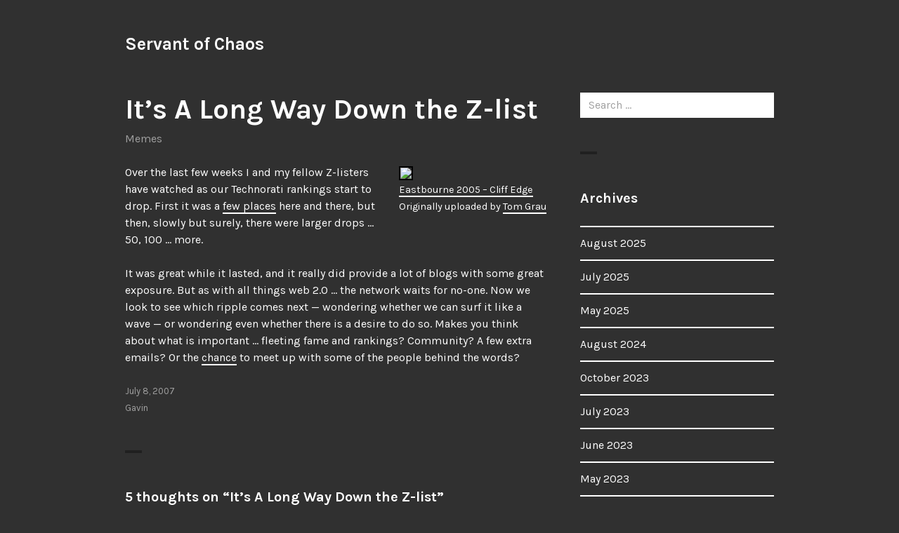

--- FILE ---
content_type: text/html; charset=UTF-8
request_url: https://www.servantofchaos.com/2007/07/08/its-a-long-way/
body_size: 14267
content:
<!DOCTYPE html>
<html dir="ltr" lang="en-US" prefix="og: https://ogp.me/ns#">
<head>
<meta charset="UTF-8">
<meta name="viewport" content="width=device-width, initial-scale=1">
<link rel="profile" href="https://gmpg.org/xfn/11">
<link rel="pingback" href="https://www.servantofchaos.com/xmlrpc.php">

<title>It’s A Long Way Down the Z-list - Servant of Chaos</title>

		<!-- All in One SEO 4.9.1.1 - aioseo.com -->
	<meta name="description" content="Eastbourne 2005 - Cliff Edge Originally uploaded by Tom Grau Over the last few weeks I and my fellow Z-listers have watched as our Technorati rankings start to drop. First it was a few places here and there, but then, slowly but surely, there were larger drops ... 50, 100 ... more. It was great" />
	<meta name="robots" content="max-image-preview:large" />
	<meta name="author" content="Gavin"/>
	<link rel="canonical" href="https://www.servantofchaos.com/2007/07/08/its-a-long-way/" />
	<meta name="generator" content="All in One SEO (AIOSEO) 4.9.1.1" />
		<meta property="og:locale" content="en_US" />
		<meta property="og:site_name" content="Servant of Chaos -" />
		<meta property="og:type" content="article" />
		<meta property="og:title" content="It’s A Long Way Down the Z-list - Servant of Chaos" />
		<meta property="og:description" content="Eastbourne 2005 - Cliff Edge Originally uploaded by Tom Grau Over the last few weeks I and my fellow Z-listers have watched as our Technorati rankings start to drop. First it was a few places here and there, but then, slowly but surely, there were larger drops ... 50, 100 ... more. It was great" />
		<meta property="og:url" content="https://www.servantofchaos.com/2007/07/08/its-a-long-way/" />
		<meta property="article:published_time" content="2007-07-08T23:23:31+00:00" />
		<meta property="article:modified_time" content="2007-07-08T23:23:31+00:00" />
		<meta name="twitter:card" content="summary_large_image" />
		<meta name="twitter:title" content="It’s A Long Way Down the Z-list - Servant of Chaos" />
		<meta name="twitter:description" content="Eastbourne 2005 - Cliff Edge Originally uploaded by Tom Grau Over the last few weeks I and my fellow Z-listers have watched as our Technorati rankings start to drop. First it was a few places here and there, but then, slowly but surely, there were larger drops ... 50, 100 ... more. It was great" />
		<script type="application/ld+json" class="aioseo-schema">
			{"@context":"https:\/\/schema.org","@graph":[{"@type":"BlogPosting","@id":"https:\/\/www.servantofchaos.com\/2007\/07\/08\/its-a-long-way\/#blogposting","name":"It\u2019s A Long Way Down the Z-list - Servant of Chaos","headline":"It&#8217;s A Long Way Down the Z-list","author":{"@id":"https:\/\/www.servantofchaos.com\/author\/servantofchaos_4wx7wk\/#author"},"publisher":{"@id":"https:\/\/www.servantofchaos.com\/#organization"},"image":{"@type":"ImageObject","url":"http:\/\/farm1.static.flickr.com\/211\/468294406_e1a947fef5_m.jpg","@id":"https:\/\/www.servantofchaos.com\/2007\/07\/08\/its-a-long-way\/#articleImage"},"datePublished":"2007-07-08T23:23:31+00:00","dateModified":"2007-07-08T23:23:31+00:00","inLanguage":"en-US","commentCount":5,"mainEntityOfPage":{"@id":"https:\/\/www.servantofchaos.com\/2007\/07\/08\/its-a-long-way\/#webpage"},"isPartOf":{"@id":"https:\/\/www.servantofchaos.com\/2007\/07\/08\/its-a-long-way\/#webpage"},"articleSection":"Memes"},{"@type":"BreadcrumbList","@id":"https:\/\/www.servantofchaos.com\/2007\/07\/08\/its-a-long-way\/#breadcrumblist","itemListElement":[{"@type":"ListItem","@id":"https:\/\/www.servantofchaos.com#listItem","position":1,"name":"Home","item":"https:\/\/www.servantofchaos.com","nextItem":{"@type":"ListItem","@id":"https:\/\/www.servantofchaos.com\/category\/memes\/#listItem","name":"Memes"}},{"@type":"ListItem","@id":"https:\/\/www.servantofchaos.com\/category\/memes\/#listItem","position":2,"name":"Memes","item":"https:\/\/www.servantofchaos.com\/category\/memes\/","nextItem":{"@type":"ListItem","@id":"https:\/\/www.servantofchaos.com\/2007\/07\/08\/its-a-long-way\/#listItem","name":"It&#8217;s A Long Way Down the Z-list"},"previousItem":{"@type":"ListItem","@id":"https:\/\/www.servantofchaos.com#listItem","name":"Home"}},{"@type":"ListItem","@id":"https:\/\/www.servantofchaos.com\/2007\/07\/08\/its-a-long-way\/#listItem","position":3,"name":"It&#8217;s A Long Way Down the Z-list","previousItem":{"@type":"ListItem","@id":"https:\/\/www.servantofchaos.com\/category\/memes\/#listItem","name":"Memes"}}]},{"@type":"Organization","@id":"https:\/\/www.servantofchaos.com\/#organization","name":"Servant of Chaos","url":"https:\/\/www.servantofchaos.com\/"},{"@type":"Person","@id":"https:\/\/www.servantofchaos.com\/author\/servantofchaos_4wx7wk\/#author","url":"https:\/\/www.servantofchaos.com\/author\/servantofchaos_4wx7wk\/","name":"Gavin","image":{"@type":"ImageObject","@id":"https:\/\/www.servantofchaos.com\/2007\/07\/08\/its-a-long-way\/#authorImage","url":"https:\/\/secure.gravatar.com\/avatar\/a36eeb94c529ac1a6de3edb585318406b20c944dc619750352283288a7a46666?s=96&d=mm&r=g","width":96,"height":96,"caption":"Gavin"}},{"@type":"WebPage","@id":"https:\/\/www.servantofchaos.com\/2007\/07\/08\/its-a-long-way\/#webpage","url":"https:\/\/www.servantofchaos.com\/2007\/07\/08\/its-a-long-way\/","name":"It\u2019s A Long Way Down the Z-list - Servant of Chaos","description":"Eastbourne 2005 - Cliff Edge Originally uploaded by Tom Grau Over the last few weeks I and my fellow Z-listers have watched as our Technorati rankings start to drop. First it was a few places here and there, but then, slowly but surely, there were larger drops ... 50, 100 ... more. It was great","inLanguage":"en-US","isPartOf":{"@id":"https:\/\/www.servantofchaos.com\/#website"},"breadcrumb":{"@id":"https:\/\/www.servantofchaos.com\/2007\/07\/08\/its-a-long-way\/#breadcrumblist"},"author":{"@id":"https:\/\/www.servantofchaos.com\/author\/servantofchaos_4wx7wk\/#author"},"creator":{"@id":"https:\/\/www.servantofchaos.com\/author\/servantofchaos_4wx7wk\/#author"},"datePublished":"2007-07-08T23:23:31+00:00","dateModified":"2007-07-08T23:23:31+00:00"},{"@type":"WebSite","@id":"https:\/\/www.servantofchaos.com\/#website","url":"https:\/\/www.servantofchaos.com\/","name":"Servant of Chaos","inLanguage":"en-US","publisher":{"@id":"https:\/\/www.servantofchaos.com\/#organization"}}]}
		</script>
		<!-- All in One SEO -->

<link rel='dns-prefetch' href='//www.googletagmanager.com' />
<link rel='dns-prefetch' href='//fonts.googleapis.com' />
<link rel="alternate" type="application/rss+xml" title="Servant of Chaos &raquo; Feed" href="https://www.servantofchaos.com/feed/" />
<link rel="alternate" type="application/rss+xml" title="Servant of Chaos &raquo; Comments Feed" href="https://www.servantofchaos.com/comments/feed/" />
<link rel="alternate" type="application/rss+xml" title="Servant of Chaos &raquo; It&#8217;s A Long Way Down the Z-list Comments Feed" href="https://www.servantofchaos.com/2007/07/08/its-a-long-way/feed/" />
<link rel="alternate" title="oEmbed (JSON)" type="application/json+oembed" href="https://www.servantofchaos.com/wp-json/oembed/1.0/embed?url=https%3A%2F%2Fwww.servantofchaos.com%2F2007%2F07%2F08%2Fits-a-long-way%2F" />
<link rel="alternate" title="oEmbed (XML)" type="text/xml+oembed" href="https://www.servantofchaos.com/wp-json/oembed/1.0/embed?url=https%3A%2F%2Fwww.servantofchaos.com%2F2007%2F07%2F08%2Fits-a-long-way%2F&#038;format=xml" />
		<!-- This site uses the Google Analytics by MonsterInsights plugin v9.11.1 - Using Analytics tracking - https://www.monsterinsights.com/ -->
							<script src="//www.googletagmanager.com/gtag/js?id=G-MC7BKEV3HB"  data-cfasync="false" data-wpfc-render="false" type="text/javascript" async></script>
			<script data-cfasync="false" data-wpfc-render="false" type="text/javascript">
				var mi_version = '9.11.1';
				var mi_track_user = true;
				var mi_no_track_reason = '';
								var MonsterInsightsDefaultLocations = {"page_location":"https:\/\/www.servantofchaos.com\/2007\/07\/08\/its-a-long-way\/"};
								if ( typeof MonsterInsightsPrivacyGuardFilter === 'function' ) {
					var MonsterInsightsLocations = (typeof MonsterInsightsExcludeQuery === 'object') ? MonsterInsightsPrivacyGuardFilter( MonsterInsightsExcludeQuery ) : MonsterInsightsPrivacyGuardFilter( MonsterInsightsDefaultLocations );
				} else {
					var MonsterInsightsLocations = (typeof MonsterInsightsExcludeQuery === 'object') ? MonsterInsightsExcludeQuery : MonsterInsightsDefaultLocations;
				}

								var disableStrs = [
										'ga-disable-G-MC7BKEV3HB',
									];

				/* Function to detect opted out users */
				function __gtagTrackerIsOptedOut() {
					for (var index = 0; index < disableStrs.length; index++) {
						if (document.cookie.indexOf(disableStrs[index] + '=true') > -1) {
							return true;
						}
					}

					return false;
				}

				/* Disable tracking if the opt-out cookie exists. */
				if (__gtagTrackerIsOptedOut()) {
					for (var index = 0; index < disableStrs.length; index++) {
						window[disableStrs[index]] = true;
					}
				}

				/* Opt-out function */
				function __gtagTrackerOptout() {
					for (var index = 0; index < disableStrs.length; index++) {
						document.cookie = disableStrs[index] + '=true; expires=Thu, 31 Dec 2099 23:59:59 UTC; path=/';
						window[disableStrs[index]] = true;
					}
				}

				if ('undefined' === typeof gaOptout) {
					function gaOptout() {
						__gtagTrackerOptout();
					}
				}
								window.dataLayer = window.dataLayer || [];

				window.MonsterInsightsDualTracker = {
					helpers: {},
					trackers: {},
				};
				if (mi_track_user) {
					function __gtagDataLayer() {
						dataLayer.push(arguments);
					}

					function __gtagTracker(type, name, parameters) {
						if (!parameters) {
							parameters = {};
						}

						if (parameters.send_to) {
							__gtagDataLayer.apply(null, arguments);
							return;
						}

						if (type === 'event') {
														parameters.send_to = monsterinsights_frontend.v4_id;
							var hookName = name;
							if (typeof parameters['event_category'] !== 'undefined') {
								hookName = parameters['event_category'] + ':' + name;
							}

							if (typeof MonsterInsightsDualTracker.trackers[hookName] !== 'undefined') {
								MonsterInsightsDualTracker.trackers[hookName](parameters);
							} else {
								__gtagDataLayer('event', name, parameters);
							}
							
						} else {
							__gtagDataLayer.apply(null, arguments);
						}
					}

					__gtagTracker('js', new Date());
					__gtagTracker('set', {
						'developer_id.dZGIzZG': true,
											});
					if ( MonsterInsightsLocations.page_location ) {
						__gtagTracker('set', MonsterInsightsLocations);
					}
										__gtagTracker('config', 'G-MC7BKEV3HB', {"forceSSL":"true"} );
										window.gtag = __gtagTracker;										(function () {
						/* https://developers.google.com/analytics/devguides/collection/analyticsjs/ */
						/* ga and __gaTracker compatibility shim. */
						var noopfn = function () {
							return null;
						};
						var newtracker = function () {
							return new Tracker();
						};
						var Tracker = function () {
							return null;
						};
						var p = Tracker.prototype;
						p.get = noopfn;
						p.set = noopfn;
						p.send = function () {
							var args = Array.prototype.slice.call(arguments);
							args.unshift('send');
							__gaTracker.apply(null, args);
						};
						var __gaTracker = function () {
							var len = arguments.length;
							if (len === 0) {
								return;
							}
							var f = arguments[len - 1];
							if (typeof f !== 'object' || f === null || typeof f.hitCallback !== 'function') {
								if ('send' === arguments[0]) {
									var hitConverted, hitObject = false, action;
									if ('event' === arguments[1]) {
										if ('undefined' !== typeof arguments[3]) {
											hitObject = {
												'eventAction': arguments[3],
												'eventCategory': arguments[2],
												'eventLabel': arguments[4],
												'value': arguments[5] ? arguments[5] : 1,
											}
										}
									}
									if ('pageview' === arguments[1]) {
										if ('undefined' !== typeof arguments[2]) {
											hitObject = {
												'eventAction': 'page_view',
												'page_path': arguments[2],
											}
										}
									}
									if (typeof arguments[2] === 'object') {
										hitObject = arguments[2];
									}
									if (typeof arguments[5] === 'object') {
										Object.assign(hitObject, arguments[5]);
									}
									if ('undefined' !== typeof arguments[1].hitType) {
										hitObject = arguments[1];
										if ('pageview' === hitObject.hitType) {
											hitObject.eventAction = 'page_view';
										}
									}
									if (hitObject) {
										action = 'timing' === arguments[1].hitType ? 'timing_complete' : hitObject.eventAction;
										hitConverted = mapArgs(hitObject);
										__gtagTracker('event', action, hitConverted);
									}
								}
								return;
							}

							function mapArgs(args) {
								var arg, hit = {};
								var gaMap = {
									'eventCategory': 'event_category',
									'eventAction': 'event_action',
									'eventLabel': 'event_label',
									'eventValue': 'event_value',
									'nonInteraction': 'non_interaction',
									'timingCategory': 'event_category',
									'timingVar': 'name',
									'timingValue': 'value',
									'timingLabel': 'event_label',
									'page': 'page_path',
									'location': 'page_location',
									'title': 'page_title',
									'referrer' : 'page_referrer',
								};
								for (arg in args) {
																		if (!(!args.hasOwnProperty(arg) || !gaMap.hasOwnProperty(arg))) {
										hit[gaMap[arg]] = args[arg];
									} else {
										hit[arg] = args[arg];
									}
								}
								return hit;
							}

							try {
								f.hitCallback();
							} catch (ex) {
							}
						};
						__gaTracker.create = newtracker;
						__gaTracker.getByName = newtracker;
						__gaTracker.getAll = function () {
							return [];
						};
						__gaTracker.remove = noopfn;
						__gaTracker.loaded = true;
						window['__gaTracker'] = __gaTracker;
					})();
									} else {
										console.log("");
					(function () {
						function __gtagTracker() {
							return null;
						}

						window['__gtagTracker'] = __gtagTracker;
						window['gtag'] = __gtagTracker;
					})();
									}
			</script>
							<!-- / Google Analytics by MonsterInsights -->
		<style id='wp-img-auto-sizes-contain-inline-css' type='text/css'>
img:is([sizes=auto i],[sizes^="auto," i]){contain-intrinsic-size:3000px 1500px}
/*# sourceURL=wp-img-auto-sizes-contain-inline-css */
</style>
<style id='wp-emoji-styles-inline-css' type='text/css'>

	img.wp-smiley, img.emoji {
		display: inline !important;
		border: none !important;
		box-shadow: none !important;
		height: 1em !important;
		width: 1em !important;
		margin: 0 0.07em !important;
		vertical-align: -0.1em !important;
		background: none !important;
		padding: 0 !important;
	}
/*# sourceURL=wp-emoji-styles-inline-css */
</style>
<style id='wp-block-library-inline-css' type='text/css'>
:root{--wp-block-synced-color:#7a00df;--wp-block-synced-color--rgb:122,0,223;--wp-bound-block-color:var(--wp-block-synced-color);--wp-editor-canvas-background:#ddd;--wp-admin-theme-color:#007cba;--wp-admin-theme-color--rgb:0,124,186;--wp-admin-theme-color-darker-10:#006ba1;--wp-admin-theme-color-darker-10--rgb:0,107,160.5;--wp-admin-theme-color-darker-20:#005a87;--wp-admin-theme-color-darker-20--rgb:0,90,135;--wp-admin-border-width-focus:2px}@media (min-resolution:192dpi){:root{--wp-admin-border-width-focus:1.5px}}.wp-element-button{cursor:pointer}:root .has-very-light-gray-background-color{background-color:#eee}:root .has-very-dark-gray-background-color{background-color:#313131}:root .has-very-light-gray-color{color:#eee}:root .has-very-dark-gray-color{color:#313131}:root .has-vivid-green-cyan-to-vivid-cyan-blue-gradient-background{background:linear-gradient(135deg,#00d084,#0693e3)}:root .has-purple-crush-gradient-background{background:linear-gradient(135deg,#34e2e4,#4721fb 50%,#ab1dfe)}:root .has-hazy-dawn-gradient-background{background:linear-gradient(135deg,#faaca8,#dad0ec)}:root .has-subdued-olive-gradient-background{background:linear-gradient(135deg,#fafae1,#67a671)}:root .has-atomic-cream-gradient-background{background:linear-gradient(135deg,#fdd79a,#004a59)}:root .has-nightshade-gradient-background{background:linear-gradient(135deg,#330968,#31cdcf)}:root .has-midnight-gradient-background{background:linear-gradient(135deg,#020381,#2874fc)}:root{--wp--preset--font-size--normal:16px;--wp--preset--font-size--huge:42px}.has-regular-font-size{font-size:1em}.has-larger-font-size{font-size:2.625em}.has-normal-font-size{font-size:var(--wp--preset--font-size--normal)}.has-huge-font-size{font-size:var(--wp--preset--font-size--huge)}.has-text-align-center{text-align:center}.has-text-align-left{text-align:left}.has-text-align-right{text-align:right}.has-fit-text{white-space:nowrap!important}#end-resizable-editor-section{display:none}.aligncenter{clear:both}.items-justified-left{justify-content:flex-start}.items-justified-center{justify-content:center}.items-justified-right{justify-content:flex-end}.items-justified-space-between{justify-content:space-between}.screen-reader-text{border:0;clip-path:inset(50%);height:1px;margin:-1px;overflow:hidden;padding:0;position:absolute;width:1px;word-wrap:normal!important}.screen-reader-text:focus{background-color:#ddd;clip-path:none;color:#444;display:block;font-size:1em;height:auto;left:5px;line-height:normal;padding:15px 23px 14px;text-decoration:none;top:5px;width:auto;z-index:100000}html :where(.has-border-color){border-style:solid}html :where([style*=border-top-color]){border-top-style:solid}html :where([style*=border-right-color]){border-right-style:solid}html :where([style*=border-bottom-color]){border-bottom-style:solid}html :where([style*=border-left-color]){border-left-style:solid}html :where([style*=border-width]){border-style:solid}html :where([style*=border-top-width]){border-top-style:solid}html :where([style*=border-right-width]){border-right-style:solid}html :where([style*=border-bottom-width]){border-bottom-style:solid}html :where([style*=border-left-width]){border-left-style:solid}html :where(img[class*=wp-image-]){height:auto;max-width:100%}:where(figure){margin:0 0 1em}html :where(.is-position-sticky){--wp-admin--admin-bar--position-offset:var(--wp-admin--admin-bar--height,0px)}@media screen and (max-width:600px){html :where(.is-position-sticky){--wp-admin--admin-bar--position-offset:0px}}

/*# sourceURL=wp-block-library-inline-css */
</style><style id='global-styles-inline-css' type='text/css'>
:root{--wp--preset--aspect-ratio--square: 1;--wp--preset--aspect-ratio--4-3: 4/3;--wp--preset--aspect-ratio--3-4: 3/4;--wp--preset--aspect-ratio--3-2: 3/2;--wp--preset--aspect-ratio--2-3: 2/3;--wp--preset--aspect-ratio--16-9: 16/9;--wp--preset--aspect-ratio--9-16: 9/16;--wp--preset--color--black: #000000;--wp--preset--color--cyan-bluish-gray: #abb8c3;--wp--preset--color--white: #ffffff;--wp--preset--color--pale-pink: #f78da7;--wp--preset--color--vivid-red: #cf2e2e;--wp--preset--color--luminous-vivid-orange: #ff6900;--wp--preset--color--luminous-vivid-amber: #fcb900;--wp--preset--color--light-green-cyan: #7bdcb5;--wp--preset--color--vivid-green-cyan: #00d084;--wp--preset--color--pale-cyan-blue: #8ed1fc;--wp--preset--color--vivid-cyan-blue: #0693e3;--wp--preset--color--vivid-purple: #9b51e0;--wp--preset--gradient--vivid-cyan-blue-to-vivid-purple: linear-gradient(135deg,rgb(6,147,227) 0%,rgb(155,81,224) 100%);--wp--preset--gradient--light-green-cyan-to-vivid-green-cyan: linear-gradient(135deg,rgb(122,220,180) 0%,rgb(0,208,130) 100%);--wp--preset--gradient--luminous-vivid-amber-to-luminous-vivid-orange: linear-gradient(135deg,rgb(252,185,0) 0%,rgb(255,105,0) 100%);--wp--preset--gradient--luminous-vivid-orange-to-vivid-red: linear-gradient(135deg,rgb(255,105,0) 0%,rgb(207,46,46) 100%);--wp--preset--gradient--very-light-gray-to-cyan-bluish-gray: linear-gradient(135deg,rgb(238,238,238) 0%,rgb(169,184,195) 100%);--wp--preset--gradient--cool-to-warm-spectrum: linear-gradient(135deg,rgb(74,234,220) 0%,rgb(151,120,209) 20%,rgb(207,42,186) 40%,rgb(238,44,130) 60%,rgb(251,105,98) 80%,rgb(254,248,76) 100%);--wp--preset--gradient--blush-light-purple: linear-gradient(135deg,rgb(255,206,236) 0%,rgb(152,150,240) 100%);--wp--preset--gradient--blush-bordeaux: linear-gradient(135deg,rgb(254,205,165) 0%,rgb(254,45,45) 50%,rgb(107,0,62) 100%);--wp--preset--gradient--luminous-dusk: linear-gradient(135deg,rgb(255,203,112) 0%,rgb(199,81,192) 50%,rgb(65,88,208) 100%);--wp--preset--gradient--pale-ocean: linear-gradient(135deg,rgb(255,245,203) 0%,rgb(182,227,212) 50%,rgb(51,167,181) 100%);--wp--preset--gradient--electric-grass: linear-gradient(135deg,rgb(202,248,128) 0%,rgb(113,206,126) 100%);--wp--preset--gradient--midnight: linear-gradient(135deg,rgb(2,3,129) 0%,rgb(40,116,252) 100%);--wp--preset--font-size--small: 13px;--wp--preset--font-size--medium: 20px;--wp--preset--font-size--large: 36px;--wp--preset--font-size--x-large: 42px;--wp--preset--spacing--20: 0.44rem;--wp--preset--spacing--30: 0.67rem;--wp--preset--spacing--40: 1rem;--wp--preset--spacing--50: 1.5rem;--wp--preset--spacing--60: 2.25rem;--wp--preset--spacing--70: 3.38rem;--wp--preset--spacing--80: 5.06rem;--wp--preset--shadow--natural: 6px 6px 9px rgba(0, 0, 0, 0.2);--wp--preset--shadow--deep: 12px 12px 50px rgba(0, 0, 0, 0.4);--wp--preset--shadow--sharp: 6px 6px 0px rgba(0, 0, 0, 0.2);--wp--preset--shadow--outlined: 6px 6px 0px -3px rgb(255, 255, 255), 6px 6px rgb(0, 0, 0);--wp--preset--shadow--crisp: 6px 6px 0px rgb(0, 0, 0);}:where(.is-layout-flex){gap: 0.5em;}:where(.is-layout-grid){gap: 0.5em;}body .is-layout-flex{display: flex;}.is-layout-flex{flex-wrap: wrap;align-items: center;}.is-layout-flex > :is(*, div){margin: 0;}body .is-layout-grid{display: grid;}.is-layout-grid > :is(*, div){margin: 0;}:where(.wp-block-columns.is-layout-flex){gap: 2em;}:where(.wp-block-columns.is-layout-grid){gap: 2em;}:where(.wp-block-post-template.is-layout-flex){gap: 1.25em;}:where(.wp-block-post-template.is-layout-grid){gap: 1.25em;}.has-black-color{color: var(--wp--preset--color--black) !important;}.has-cyan-bluish-gray-color{color: var(--wp--preset--color--cyan-bluish-gray) !important;}.has-white-color{color: var(--wp--preset--color--white) !important;}.has-pale-pink-color{color: var(--wp--preset--color--pale-pink) !important;}.has-vivid-red-color{color: var(--wp--preset--color--vivid-red) !important;}.has-luminous-vivid-orange-color{color: var(--wp--preset--color--luminous-vivid-orange) !important;}.has-luminous-vivid-amber-color{color: var(--wp--preset--color--luminous-vivid-amber) !important;}.has-light-green-cyan-color{color: var(--wp--preset--color--light-green-cyan) !important;}.has-vivid-green-cyan-color{color: var(--wp--preset--color--vivid-green-cyan) !important;}.has-pale-cyan-blue-color{color: var(--wp--preset--color--pale-cyan-blue) !important;}.has-vivid-cyan-blue-color{color: var(--wp--preset--color--vivid-cyan-blue) !important;}.has-vivid-purple-color{color: var(--wp--preset--color--vivid-purple) !important;}.has-black-background-color{background-color: var(--wp--preset--color--black) !important;}.has-cyan-bluish-gray-background-color{background-color: var(--wp--preset--color--cyan-bluish-gray) !important;}.has-white-background-color{background-color: var(--wp--preset--color--white) !important;}.has-pale-pink-background-color{background-color: var(--wp--preset--color--pale-pink) !important;}.has-vivid-red-background-color{background-color: var(--wp--preset--color--vivid-red) !important;}.has-luminous-vivid-orange-background-color{background-color: var(--wp--preset--color--luminous-vivid-orange) !important;}.has-luminous-vivid-amber-background-color{background-color: var(--wp--preset--color--luminous-vivid-amber) !important;}.has-light-green-cyan-background-color{background-color: var(--wp--preset--color--light-green-cyan) !important;}.has-vivid-green-cyan-background-color{background-color: var(--wp--preset--color--vivid-green-cyan) !important;}.has-pale-cyan-blue-background-color{background-color: var(--wp--preset--color--pale-cyan-blue) !important;}.has-vivid-cyan-blue-background-color{background-color: var(--wp--preset--color--vivid-cyan-blue) !important;}.has-vivid-purple-background-color{background-color: var(--wp--preset--color--vivid-purple) !important;}.has-black-border-color{border-color: var(--wp--preset--color--black) !important;}.has-cyan-bluish-gray-border-color{border-color: var(--wp--preset--color--cyan-bluish-gray) !important;}.has-white-border-color{border-color: var(--wp--preset--color--white) !important;}.has-pale-pink-border-color{border-color: var(--wp--preset--color--pale-pink) !important;}.has-vivid-red-border-color{border-color: var(--wp--preset--color--vivid-red) !important;}.has-luminous-vivid-orange-border-color{border-color: var(--wp--preset--color--luminous-vivid-orange) !important;}.has-luminous-vivid-amber-border-color{border-color: var(--wp--preset--color--luminous-vivid-amber) !important;}.has-light-green-cyan-border-color{border-color: var(--wp--preset--color--light-green-cyan) !important;}.has-vivid-green-cyan-border-color{border-color: var(--wp--preset--color--vivid-green-cyan) !important;}.has-pale-cyan-blue-border-color{border-color: var(--wp--preset--color--pale-cyan-blue) !important;}.has-vivid-cyan-blue-border-color{border-color: var(--wp--preset--color--vivid-cyan-blue) !important;}.has-vivid-purple-border-color{border-color: var(--wp--preset--color--vivid-purple) !important;}.has-vivid-cyan-blue-to-vivid-purple-gradient-background{background: var(--wp--preset--gradient--vivid-cyan-blue-to-vivid-purple) !important;}.has-light-green-cyan-to-vivid-green-cyan-gradient-background{background: var(--wp--preset--gradient--light-green-cyan-to-vivid-green-cyan) !important;}.has-luminous-vivid-amber-to-luminous-vivid-orange-gradient-background{background: var(--wp--preset--gradient--luminous-vivid-amber-to-luminous-vivid-orange) !important;}.has-luminous-vivid-orange-to-vivid-red-gradient-background{background: var(--wp--preset--gradient--luminous-vivid-orange-to-vivid-red) !important;}.has-very-light-gray-to-cyan-bluish-gray-gradient-background{background: var(--wp--preset--gradient--very-light-gray-to-cyan-bluish-gray) !important;}.has-cool-to-warm-spectrum-gradient-background{background: var(--wp--preset--gradient--cool-to-warm-spectrum) !important;}.has-blush-light-purple-gradient-background{background: var(--wp--preset--gradient--blush-light-purple) !important;}.has-blush-bordeaux-gradient-background{background: var(--wp--preset--gradient--blush-bordeaux) !important;}.has-luminous-dusk-gradient-background{background: var(--wp--preset--gradient--luminous-dusk) !important;}.has-pale-ocean-gradient-background{background: var(--wp--preset--gradient--pale-ocean) !important;}.has-electric-grass-gradient-background{background: var(--wp--preset--gradient--electric-grass) !important;}.has-midnight-gradient-background{background: var(--wp--preset--gradient--midnight) !important;}.has-small-font-size{font-size: var(--wp--preset--font-size--small) !important;}.has-medium-font-size{font-size: var(--wp--preset--font-size--medium) !important;}.has-large-font-size{font-size: var(--wp--preset--font-size--large) !important;}.has-x-large-font-size{font-size: var(--wp--preset--font-size--x-large) !important;}
/*# sourceURL=global-styles-inline-css */
</style>

<style id='classic-theme-styles-inline-css' type='text/css'>
/*! This file is auto-generated */
.wp-block-button__link{color:#fff;background-color:#32373c;border-radius:9999px;box-shadow:none;text-decoration:none;padding:calc(.667em + 2px) calc(1.333em + 2px);font-size:1.125em}.wp-block-file__button{background:#32373c;color:#fff;text-decoration:none}
/*# sourceURL=/wp-includes/css/classic-themes.min.css */
</style>
<link rel='stylesheet' id='buddymeet-css-css' href='https://www.servantofchaos.com/wp-content/plugins/buddymeet/assets/css/buddymeet.css?ver=2.6.0' type='text/css' media='screen' />
<link rel='stylesheet' id='orvis-fonts-css' href='https://fonts.googleapis.com/css?family=Karla%3A400%2C700%2C400italic%2C700italic&#038;subset=latin%2Clatin-ext' type='text/css' media='all' />
<link rel='stylesheet' id='orvis-style-css' href='https://www.servantofchaos.com/wp-content/themes/orvis/style.css?ver=6.9' type='text/css' media='all' />
<script type="text/javascript" src="https://www.servantofchaos.com/wp-content/plugins/google-analytics-for-wordpress/assets/js/frontend-gtag.min.js?ver=9.11.1" id="monsterinsights-frontend-script-js" async="async" data-wp-strategy="async"></script>
<script data-cfasync="false" data-wpfc-render="false" type="text/javascript" id='monsterinsights-frontend-script-js-extra'>/* <![CDATA[ */
var monsterinsights_frontend = {"js_events_tracking":"true","download_extensions":"doc,pdf,ppt,zip,xls,docx,pptx,xlsx","inbound_paths":"[]","home_url":"https:\/\/www.servantofchaos.com","hash_tracking":"false","v4_id":"G-MC7BKEV3HB"};/* ]]> */
</script>
<script type="text/javascript" src="https://www.servantofchaos.com/wp-includes/js/jquery/jquery.min.js?ver=3.7.1" id="jquery-core-js"></script>
<script type="text/javascript" src="https://www.servantofchaos.com/wp-includes/js/jquery/jquery-migrate.min.js?ver=3.4.1" id="jquery-migrate-js"></script>

<!-- Google tag (gtag.js) snippet added by Site Kit -->
<!-- Google Analytics snippet added by Site Kit -->
<script type="text/javascript" src="https://www.googletagmanager.com/gtag/js?id=GT-5NTTJ75" id="google_gtagjs-js" async></script>
<script type="text/javascript" id="google_gtagjs-js-after">
/* <![CDATA[ */
window.dataLayer = window.dataLayer || [];function gtag(){dataLayer.push(arguments);}
gtag("set","linker",{"domains":["www.servantofchaos.com"]});
gtag("js", new Date());
gtag("set", "developer_id.dZTNiMT", true);
gtag("config", "GT-5NTTJ75");
 window._googlesitekit = window._googlesitekit || {}; window._googlesitekit.throttledEvents = []; window._googlesitekit.gtagEvent = (name, data) => { var key = JSON.stringify( { name, data } ); if ( !! window._googlesitekit.throttledEvents[ key ] ) { return; } window._googlesitekit.throttledEvents[ key ] = true; setTimeout( () => { delete window._googlesitekit.throttledEvents[ key ]; }, 5 ); gtag( "event", name, { ...data, event_source: "site-kit" } ); }; 
//# sourceURL=google_gtagjs-js-after
/* ]]> */
</script>
<link rel="https://api.w.org/" href="https://www.servantofchaos.com/wp-json/" /><link rel="alternate" title="JSON" type="application/json" href="https://www.servantofchaos.com/wp-json/wp/v2/posts/1450" /><link rel="EditURI" type="application/rsd+xml" title="RSD" href="https://www.servantofchaos.com/xmlrpc.php?rsd" />
<meta name="generator" content="WordPress 6.9" />
<link rel='shortlink' href='https://www.servantofchaos.com/?p=1450' />
<meta name="generator" content="Site Kit by Google 1.170.0" /></head>

<body data-rsssl=1 class="wp-singular post-template-default single single-post postid-1450 single-format-standard wp-theme-orvis group-blog">
<div id="page" class="hfeed site">
	<a class="skip-link screen-reader-text" href="#content">Skip to content</a>

	<header id="masthead" class="site-header" role="banner">
		<div class="site-header-wrapper">
			<div class="site-branding">
				
									<p class="site-title"><a href="https://www.servantofchaos.com/" rel="home">Servant of Chaos</a></p>
								<p class="site-description"></p>
			</div><!-- .site-branding -->

					</div><!-- .site-header-wrapper -->

			</header><!-- #masthead -->

	<div id="content" class="site-content">
	<div id="primary" class="content-area">
		<main id="main" class="site-main" role="main">

		
			
<article id="post-1450" class="post-1450 post type-post status-publish format-standard hentry category-memes">
	<header class="entry-header">
		
		<h1 class="entry-title">It&#8217;s A Long Way Down the Z-list</h1>
		<div class="entry-meta"><span class="cat-links"><a href="https://www.servantofchaos.com/category/memes/" rel="category tag">Memes</a></span></div>	</header><!-- .entry-header -->

	<div class="entry-content">
		<div style="FLOAT: right; MARGIN-BOTTOM: 10px; MARGIN-LEFT: 10px"><a title="photo sharing" href="http://www.flickr.com/photos/tomgrau/468294406/"><img decoding="async" src="https://farm1.static.flickr.com/211/468294406_e1a947fef5_m.jpg" style="BORDER-RIGHT: #000000 2px solid; BORDER-TOP: #000000 2px solid; BORDER-LEFT: #000000 2px solid; BORDER-BOTTOM: #000000 2px solid" /></a> <br /><span style="MARGIN-TOP: 0px; FONT-SIZE: 0.9em"><a href="http://www.flickr.com/photos/tomgrau/468294406/">Eastbourne 2005 &#8211; Cliff Edge</a> <br />Originally uploaded by <a href="http://www.flickr.com/people/tomgrau/">Tom Grau</a> </span></div>
<p>Over the last few weeks I and my fellow Z-listers have watched as our Technorati rankings start to drop. First it was a <a href="http://moblogsmoproblems.blogspot.com/2007/06/viral-gardens-top-25-marketing-blogs_27.html">few places</a> here and there, but then, slowly but surely, there were larger drops &#8230; 50, 100 &#8230; more.</p>
<p>It was great while it lasted, and it really did provide a lot of blogs with some great exposure. But as with all things web 2.0 &#8230; the network waits for no-one. Now we look to see which ripple comes next &#8212; wondering whether we can surf it like a wave &#8212; or wondering even whether there is a desire to do so. Makes you think about what is important &#8230; fleeting fame and rankings? Community? A few extra emails? Or the <a href="http://www.ck-blog.com/cks_blog/2007/06/gettin_really_s.html">chance</a> to meet up with some of the people behind the words?</p>
			</div><!-- .entry-content -->

	<footer class="entry-footer">
		<span class="posted-on"><a href="https://www.servantofchaos.com/2007/07/08/its-a-long-way/" rel="bookmark"><time class="entry-date published updated" datetime="2007-07-08T23:23:31+00:00">July 8, 2007</time></a></span><span class="byline"> <span class="author vcard"><a class="url fn n" href="https://www.servantofchaos.com/author/servantofchaos_4wx7wk/">Gavin</a></span></span>	</footer><!-- .entry-footer -->
</article><!-- #post-## -->
			
<div id="comments" class="comments-area">

			<h2 class="comments-title">
			5 thoughts on &ldquo;<span>It&#8217;s A Long Way Down the Z-list</span>&rdquo;		</h2>

		
		<ol class="comment-list">
					<li id="comment-1547" class="comment even thread-even depth-1">
			<article id="div-comment-1547" class="comment-body">
				<footer class="comment-meta">
					<div class="comment-author vcard">
						<img alt='' src='https://secure.gravatar.com/avatar/?s=24&#038;d=mm&#038;r=g' srcset='https://secure.gravatar.com/avatar/?s=48&#038;d=mm&#038;r=g 2x' class='avatar avatar-24 photo avatar-default' height='24' width='24' decoding='async'/>						<b class="fn"><a href="http://profile.typekey.com/mgpdirect/" class="url" rel="ugc external nofollow">Copywriting Maven</a></b> <span class="says">says:</span>					</div><!-- .comment-author -->

					<div class="comment-metadata">
						<a href="https://www.servantofchaos.com/2007/07/08/its-a-long-way/#comment-1547"><time datetime="2007-07-09T01:53:19+00:00">July 9, 2007 at 1:53 am</time></a>					</div><!-- .comment-metadata -->

									</footer><!-- .comment-meta -->

				<div class="comment-content">
					<p>I&#8217;ve seen the same thing, but knew it had to come at some point. Artificial pumping of the numbers couldn&#8217;t last forever. But man, it was fun while it lasted.</p>
				</div><!-- .comment-content -->

							</article><!-- .comment-body -->
		</li><!-- #comment-## -->
		<li id="comment-1548" class="comment odd alt thread-odd thread-alt depth-1">
			<article id="div-comment-1548" class="comment-body">
				<footer class="comment-meta">
					<div class="comment-author vcard">
						<img alt='' src='https://secure.gravatar.com/avatar/a783ba840e60b951ef605a01c54780c8f302058206bc9d18d1c50eee340f5c22?s=24&#038;d=mm&#038;r=g' srcset='https://secure.gravatar.com/avatar/a783ba840e60b951ef605a01c54780c8f302058206bc9d18d1c50eee340f5c22?s=48&#038;d=mm&#038;r=g 2x' class='avatar avatar-24 photo' height='24' width='24' decoding='async'/>						<b class="fn"><a href="http://www.craphammer.ca/" class="url" rel="ugc external nofollow">Sean Howard</a></b> <span class="says">says:</span>					</div><!-- .comment-author -->

					<div class="comment-metadata">
						<a href="https://www.servantofchaos.com/2007/07/08/its-a-long-way/#comment-1548"><time datetime="2007-07-09T04:42:21+00:00">July 9, 2007 at 4:42 am</time></a>					</div><!-- .comment-metadata -->

									</footer><!-- .comment-meta -->

				<div class="comment-content">
					<p>Has been very interesting and challenging riding that wave.<br />
Interesting in that most of us never asked to be on it.  Nor went out of our way to participate.  Just returned the favor and passed the list on.<br />
Challenging to remember that it is nothing but a rating.  And certainly not a true statement of the value of a blog, but rather it&#8217;s popularity by number of links alone.<br />
Such a poetic post, as always, Gavin.  I stand on the deck, tall and proud as my vessel of crap heads down into the valley of the waves.  😉</p>
				</div><!-- .comment-content -->

							</article><!-- .comment-body -->
		</li><!-- #comment-## -->
		<li id="comment-1549" class="comment even thread-even depth-1">
			<article id="div-comment-1549" class="comment-body">
				<footer class="comment-meta">
					<div class="comment-author vcard">
						<img alt='' src='https://secure.gravatar.com/avatar/3359479a8ba3243efe2bb05ca24253a45a5022f4f2c42165de3cf193c1b479bd?s=24&#038;d=mm&#038;r=g' srcset='https://secure.gravatar.com/avatar/3359479a8ba3243efe2bb05ca24253a45a5022f4f2c42165de3cf193c1b479bd?s=48&#038;d=mm&#038;r=g 2x' class='avatar avatar-24 photo' height='24' width='24' decoding='async'/>						<b class="fn"><a href="http://www.chaosscenario.com" class="url" rel="ugc external nofollow">Cam Beck</a></b> <span class="says">says:</span>					</div><!-- .comment-author -->

					<div class="comment-metadata">
						<a href="https://www.servantofchaos.com/2007/07/08/its-a-long-way/#comment-1549"><time datetime="2007-07-09T13:41:17+00:00">July 9, 2007 at 1:41 pm</time></a>					</div><!-- .comment-metadata -->

									</footer><!-- .comment-meta -->

				<div class="comment-content">
					<p>It was a great idea, and you executed it to perfection, Gav.</p>
				</div><!-- .comment-content -->

							</article><!-- .comment-body -->
		</li><!-- #comment-## -->
		<li id="comment-1550" class="comment odd alt thread-odd thread-alt depth-1">
			<article id="div-comment-1550" class="comment-body">
				<footer class="comment-meta">
					<div class="comment-author vcard">
						<img alt='' src='https://secure.gravatar.com/avatar/e1c29f77e07ef24c4ab6c2d5096be0166da77a9f6b1de4704dc10dd2782b6ca9?s=24&#038;d=mm&#038;r=g' srcset='https://secure.gravatar.com/avatar/e1c29f77e07ef24c4ab6c2d5096be0166da77a9f6b1de4704dc10dd2782b6ca9?s=48&#038;d=mm&#038;r=g 2x' class='avatar avatar-24 photo' height='24' width='24' loading='lazy' decoding='async'/>						<b class="fn"><a href="http://onereaderatatime.blogspot.com" class="url" rel="ugc external nofollow">Bob Glaza</a></b> <span class="says">says:</span>					</div><!-- .comment-author -->

					<div class="comment-metadata">
						<a href="https://www.servantofchaos.com/2007/07/08/its-a-long-way/#comment-1550"><time datetime="2007-07-10T07:04:38+00:00">July 10, 2007 at 7:04 am</time></a>					</div><!-- .comment-metadata -->

									</footer><!-- .comment-meta -->

				<div class="comment-content">
					<p>Thanks for saying something Gavin&#8230; it was a cheap thrill to be in the top 8K for a moment  &#8211; what goes up must come down 🙂 What I think about is all the great z-listers I&#8217;m growing to know &#8211; each an inspiration in their own way. Hell, I&#8217;ve even connected with an a-lister or 2 :). Time to get back to making more ripples &#8211;</p>
				</div><!-- .comment-content -->

							</article><!-- .comment-body -->
		</li><!-- #comment-## -->
		<li id="comment-1551" class="comment even thread-even depth-1">
			<article id="div-comment-1551" class="comment-body">
				<footer class="comment-meta">
					<div class="comment-author vcard">
						<img alt='' src='https://secure.gravatar.com/avatar/5a5083bad030b904e090c98bca07f77da7aa09b04d2ba5aac79c068dc755996b?s=24&#038;d=mm&#038;r=g' srcset='https://secure.gravatar.com/avatar/5a5083bad030b904e090c98bca07f77da7aa09b04d2ba5aac79c068dc755996b?s=48&#038;d=mm&#038;r=g 2x' class='avatar avatar-24 photo' height='24' width='24' loading='lazy' decoding='async'/>						<b class="fn"><a href="http://brainbasedbiz.blogspot.com" class="url" rel="ugc external nofollow">Robyn McMaster</a></b> <span class="says">says:</span>					</div><!-- .comment-author -->

					<div class="comment-metadata">
						<a href="https://www.servantofchaos.com/2007/07/08/its-a-long-way/#comment-1551"><time datetime="2007-07-13T23:21:21+00:00">July 13, 2007 at 11:21 pm</time></a>					</div><!-- .comment-metadata -->

									</footer><!-- .comment-meta -->

				<div class="comment-content">
					<p>Gavin, I found the Z-list and several of the currnt memes a great way to meet new people that others valued.  In my mind it&#8217;s a way of networking to meet others in this broad blogosphere.<br />
I find that community and conversations are most important to me.</p>
				</div><!-- .comment-content -->

							</article><!-- .comment-body -->
		</li><!-- #comment-## -->
		</ol><!-- .comment-list -->

		
	
			<p class="no-comments">Comments are closed.</p>
	
	
</div><!-- .comments-area -->
			
	<nav class="navigation post-navigation" aria-label="Posts">
		<h2 class="screen-reader-text">Post navigation</h2>
		<div class="nav-links"><div class="nav-previous"><a href="https://www.servantofchaos.com/2007/07/08/brandingwire-es/" rel="prev"><span class="meta-nav" aria-hidden="true">Previous</span> <span class="screen-reader-text">Previous post:</span> <span class="post-title">BrandingWire: Estes Park</span></a></div><div class="nav-next"><a href="https://www.servantofchaos.com/2007/07/09/talk-is-cheap/" rel="next"><span class="meta-nav" aria-hidden="true">Next</span> <span class="screen-reader-text">Next post:</span> <span class="post-title">Talk is Cheap</span></a></div></div>
	</nav>
		
		</main><!-- #main -->
	</div><!-- #primary -->


<div id="secondary" class="widget-area" role="complementary">
	<aside id="search-2" class="widget widget_search"><form role="search" method="get" class="search-form" action="https://www.servantofchaos.com/">
				<label>
					<span class="screen-reader-text">Search for:</span>
					<input type="search" class="search-field" placeholder="Search &hellip;" value="" name="s" />
				</label>
				<input type="submit" class="search-submit" value="Search" />
			</form></aside><aside id="archives-2" class="widget widget_archive"><h2 class="widget-title">Archives</h2>
			<ul>
					<li><a href='https://www.servantofchaos.com/2025/08/'>August 2025</a></li>
	<li><a href='https://www.servantofchaos.com/2025/07/'>July 2025</a></li>
	<li><a href='https://www.servantofchaos.com/2025/05/'>May 2025</a></li>
	<li><a href='https://www.servantofchaos.com/2024/08/'>August 2024</a></li>
	<li><a href='https://www.servantofchaos.com/2023/10/'>October 2023</a></li>
	<li><a href='https://www.servantofchaos.com/2023/07/'>July 2023</a></li>
	<li><a href='https://www.servantofchaos.com/2023/06/'>June 2023</a></li>
	<li><a href='https://www.servantofchaos.com/2023/05/'>May 2023</a></li>
	<li><a href='https://www.servantofchaos.com/2022/09/'>September 2022</a></li>
	<li><a href='https://www.servantofchaos.com/2022/08/'>August 2022</a></li>
	<li><a href='https://www.servantofchaos.com/2022/03/'>March 2022</a></li>
	<li><a href='https://www.servantofchaos.com/2021/11/'>November 2021</a></li>
	<li><a href='https://www.servantofchaos.com/2021/08/'>August 2021</a></li>
	<li><a href='https://www.servantofchaos.com/2021/06/'>June 2021</a></li>
	<li><a href='https://www.servantofchaos.com/2021/02/'>February 2021</a></li>
	<li><a href='https://www.servantofchaos.com/2020/11/'>November 2020</a></li>
	<li><a href='https://www.servantofchaos.com/2020/07/'>July 2020</a></li>
	<li><a href='https://www.servantofchaos.com/2020/06/'>June 2020</a></li>
	<li><a href='https://www.servantofchaos.com/2020/04/'>April 2020</a></li>
	<li><a href='https://www.servantofchaos.com/2019/10/'>October 2019</a></li>
	<li><a href='https://www.servantofchaos.com/2019/06/'>June 2019</a></li>
	<li><a href='https://www.servantofchaos.com/2019/04/'>April 2019</a></li>
	<li><a href='https://www.servantofchaos.com/2019/02/'>February 2019</a></li>
	<li><a href='https://www.servantofchaos.com/2018/11/'>November 2018</a></li>
	<li><a href='https://www.servantofchaos.com/2018/07/'>July 2018</a></li>
	<li><a href='https://www.servantofchaos.com/2018/05/'>May 2018</a></li>
	<li><a href='https://www.servantofchaos.com/2017/10/'>October 2017</a></li>
	<li><a href='https://www.servantofchaos.com/2017/08/'>August 2017</a></li>
	<li><a href='https://www.servantofchaos.com/2017/07/'>July 2017</a></li>
	<li><a href='https://www.servantofchaos.com/2017/06/'>June 2017</a></li>
	<li><a href='https://www.servantofchaos.com/2017/05/'>May 2017</a></li>
	<li><a href='https://www.servantofchaos.com/2017/03/'>March 2017</a></li>
	<li><a href='https://www.servantofchaos.com/2017/02/'>February 2017</a></li>
	<li><a href='https://www.servantofchaos.com/2017/01/'>January 2017</a></li>
	<li><a href='https://www.servantofchaos.com/2016/12/'>December 2016</a></li>
	<li><a href='https://www.servantofchaos.com/2016/11/'>November 2016</a></li>
	<li><a href='https://www.servantofchaos.com/2016/10/'>October 2016</a></li>
	<li><a href='https://www.servantofchaos.com/2016/09/'>September 2016</a></li>
	<li><a href='https://www.servantofchaos.com/2016/08/'>August 2016</a></li>
	<li><a href='https://www.servantofchaos.com/2016/07/'>July 2016</a></li>
	<li><a href='https://www.servantofchaos.com/2016/06/'>June 2016</a></li>
	<li><a href='https://www.servantofchaos.com/2016/05/'>May 2016</a></li>
	<li><a href='https://www.servantofchaos.com/2016/04/'>April 2016</a></li>
	<li><a href='https://www.servantofchaos.com/2016/03/'>March 2016</a></li>
	<li><a href='https://www.servantofchaos.com/2016/02/'>February 2016</a></li>
	<li><a href='https://www.servantofchaos.com/2016/01/'>January 2016</a></li>
	<li><a href='https://www.servantofchaos.com/2015/12/'>December 2015</a></li>
	<li><a href='https://www.servantofchaos.com/2015/11/'>November 2015</a></li>
	<li><a href='https://www.servantofchaos.com/2015/10/'>October 2015</a></li>
	<li><a href='https://www.servantofchaos.com/2015/09/'>September 2015</a></li>
	<li><a href='https://www.servantofchaos.com/2015/08/'>August 2015</a></li>
	<li><a href='https://www.servantofchaos.com/2015/07/'>July 2015</a></li>
	<li><a href='https://www.servantofchaos.com/2015/06/'>June 2015</a></li>
	<li><a href='https://www.servantofchaos.com/2015/05/'>May 2015</a></li>
	<li><a href='https://www.servantofchaos.com/2015/04/'>April 2015</a></li>
	<li><a href='https://www.servantofchaos.com/2015/03/'>March 2015</a></li>
	<li><a href='https://www.servantofchaos.com/2015/02/'>February 2015</a></li>
	<li><a href='https://www.servantofchaos.com/2015/01/'>January 2015</a></li>
	<li><a href='https://www.servantofchaos.com/2014/12/'>December 2014</a></li>
	<li><a href='https://www.servantofchaos.com/2014/11/'>November 2014</a></li>
	<li><a href='https://www.servantofchaos.com/2014/10/'>October 2014</a></li>
	<li><a href='https://www.servantofchaos.com/2014/09/'>September 2014</a></li>
	<li><a href='https://www.servantofchaos.com/2014/08/'>August 2014</a></li>
	<li><a href='https://www.servantofchaos.com/2014/07/'>July 2014</a></li>
	<li><a href='https://www.servantofchaos.com/2014/06/'>June 2014</a></li>
	<li><a href='https://www.servantofchaos.com/2014/05/'>May 2014</a></li>
	<li><a href='https://www.servantofchaos.com/2014/04/'>April 2014</a></li>
	<li><a href='https://www.servantofchaos.com/2014/03/'>March 2014</a></li>
	<li><a href='https://www.servantofchaos.com/2014/02/'>February 2014</a></li>
	<li><a href='https://www.servantofchaos.com/2014/01/'>January 2014</a></li>
	<li><a href='https://www.servantofchaos.com/2013/12/'>December 2013</a></li>
	<li><a href='https://www.servantofchaos.com/2013/11/'>November 2013</a></li>
	<li><a href='https://www.servantofchaos.com/2013/10/'>October 2013</a></li>
	<li><a href='https://www.servantofchaos.com/2013/09/'>September 2013</a></li>
	<li><a href='https://www.servantofchaos.com/2013/08/'>August 2013</a></li>
	<li><a href='https://www.servantofchaos.com/2013/07/'>July 2013</a></li>
	<li><a href='https://www.servantofchaos.com/2013/06/'>June 2013</a></li>
	<li><a href='https://www.servantofchaos.com/2013/05/'>May 2013</a></li>
	<li><a href='https://www.servantofchaos.com/2013/04/'>April 2013</a></li>
	<li><a href='https://www.servantofchaos.com/2013/03/'>March 2013</a></li>
	<li><a href='https://www.servantofchaos.com/2013/02/'>February 2013</a></li>
	<li><a href='https://www.servantofchaos.com/2013/01/'>January 2013</a></li>
	<li><a href='https://www.servantofchaos.com/2012/12/'>December 2012</a></li>
	<li><a href='https://www.servantofchaos.com/2012/11/'>November 2012</a></li>
	<li><a href='https://www.servantofchaos.com/2012/10/'>October 2012</a></li>
	<li><a href='https://www.servantofchaos.com/2012/09/'>September 2012</a></li>
	<li><a href='https://www.servantofchaos.com/2012/08/'>August 2012</a></li>
	<li><a href='https://www.servantofchaos.com/2012/07/'>July 2012</a></li>
	<li><a href='https://www.servantofchaos.com/2012/06/'>June 2012</a></li>
	<li><a href='https://www.servantofchaos.com/2012/05/'>May 2012</a></li>
	<li><a href='https://www.servantofchaos.com/2012/04/'>April 2012</a></li>
	<li><a href='https://www.servantofchaos.com/2012/03/'>March 2012</a></li>
	<li><a href='https://www.servantofchaos.com/2012/02/'>February 2012</a></li>
	<li><a href='https://www.servantofchaos.com/2012/01/'>January 2012</a></li>
	<li><a href='https://www.servantofchaos.com/2011/12/'>December 2011</a></li>
	<li><a href='https://www.servantofchaos.com/2011/11/'>November 2011</a></li>
	<li><a href='https://www.servantofchaos.com/2011/10/'>October 2011</a></li>
	<li><a href='https://www.servantofchaos.com/2011/09/'>September 2011</a></li>
	<li><a href='https://www.servantofchaos.com/2011/08/'>August 2011</a></li>
	<li><a href='https://www.servantofchaos.com/2011/07/'>July 2011</a></li>
	<li><a href='https://www.servantofchaos.com/2011/06/'>June 2011</a></li>
	<li><a href='https://www.servantofchaos.com/2011/05/'>May 2011</a></li>
	<li><a href='https://www.servantofchaos.com/2011/04/'>April 2011</a></li>
	<li><a href='https://www.servantofchaos.com/2011/03/'>March 2011</a></li>
	<li><a href='https://www.servantofchaos.com/2011/02/'>February 2011</a></li>
	<li><a href='https://www.servantofchaos.com/2011/01/'>January 2011</a></li>
	<li><a href='https://www.servantofchaos.com/2010/12/'>December 2010</a></li>
	<li><a href='https://www.servantofchaos.com/2010/11/'>November 2010</a></li>
	<li><a href='https://www.servantofchaos.com/2010/10/'>October 2010</a></li>
	<li><a href='https://www.servantofchaos.com/2010/09/'>September 2010</a></li>
	<li><a href='https://www.servantofchaos.com/2010/08/'>August 2010</a></li>
	<li><a href='https://www.servantofchaos.com/2010/07/'>July 2010</a></li>
	<li><a href='https://www.servantofchaos.com/2010/06/'>June 2010</a></li>
	<li><a href='https://www.servantofchaos.com/2010/05/'>May 2010</a></li>
	<li><a href='https://www.servantofchaos.com/2010/04/'>April 2010</a></li>
	<li><a href='https://www.servantofchaos.com/2010/03/'>March 2010</a></li>
	<li><a href='https://www.servantofchaos.com/2010/02/'>February 2010</a></li>
	<li><a href='https://www.servantofchaos.com/2010/01/'>January 2010</a></li>
	<li><a href='https://www.servantofchaos.com/2009/12/'>December 2009</a></li>
	<li><a href='https://www.servantofchaos.com/2009/11/'>November 2009</a></li>
	<li><a href='https://www.servantofchaos.com/2009/10/'>October 2009</a></li>
	<li><a href='https://www.servantofchaos.com/2009/09/'>September 2009</a></li>
	<li><a href='https://www.servantofchaos.com/2009/08/'>August 2009</a></li>
	<li><a href='https://www.servantofchaos.com/2009/07/'>July 2009</a></li>
	<li><a href='https://www.servantofchaos.com/2009/06/'>June 2009</a></li>
	<li><a href='https://www.servantofchaos.com/2009/05/'>May 2009</a></li>
	<li><a href='https://www.servantofchaos.com/2009/04/'>April 2009</a></li>
	<li><a href='https://www.servantofchaos.com/2009/03/'>March 2009</a></li>
	<li><a href='https://www.servantofchaos.com/2009/02/'>February 2009</a></li>
	<li><a href='https://www.servantofchaos.com/2009/01/'>January 2009</a></li>
	<li><a href='https://www.servantofchaos.com/2008/12/'>December 2008</a></li>
	<li><a href='https://www.servantofchaos.com/2008/11/'>November 2008</a></li>
	<li><a href='https://www.servantofchaos.com/2008/10/'>October 2008</a></li>
	<li><a href='https://www.servantofchaos.com/2008/09/'>September 2008</a></li>
	<li><a href='https://www.servantofchaos.com/2008/08/'>August 2008</a></li>
	<li><a href='https://www.servantofchaos.com/2008/07/'>July 2008</a></li>
	<li><a href='https://www.servantofchaos.com/2008/06/'>June 2008</a></li>
	<li><a href='https://www.servantofchaos.com/2008/05/'>May 2008</a></li>
	<li><a href='https://www.servantofchaos.com/2008/04/'>April 2008</a></li>
	<li><a href='https://www.servantofchaos.com/2008/03/'>March 2008</a></li>
	<li><a href='https://www.servantofchaos.com/2008/02/'>February 2008</a></li>
	<li><a href='https://www.servantofchaos.com/2008/01/'>January 2008</a></li>
	<li><a href='https://www.servantofchaos.com/2007/12/'>December 2007</a></li>
	<li><a href='https://www.servantofchaos.com/2007/11/'>November 2007</a></li>
	<li><a href='https://www.servantofchaos.com/2007/10/'>October 2007</a></li>
	<li><a href='https://www.servantofchaos.com/2007/09/'>September 2007</a></li>
	<li><a href='https://www.servantofchaos.com/2007/08/'>August 2007</a></li>
	<li><a href='https://www.servantofchaos.com/2007/07/'>July 2007</a></li>
	<li><a href='https://www.servantofchaos.com/2007/06/'>June 2007</a></li>
	<li><a href='https://www.servantofchaos.com/2007/05/'>May 2007</a></li>
	<li><a href='https://www.servantofchaos.com/2007/04/'>April 2007</a></li>
	<li><a href='https://www.servantofchaos.com/2007/03/'>March 2007</a></li>
	<li><a href='https://www.servantofchaos.com/2007/02/'>February 2007</a></li>
	<li><a href='https://www.servantofchaos.com/2007/01/'>January 2007</a></li>
	<li><a href='https://www.servantofchaos.com/2006/12/'>December 2006</a></li>
	<li><a href='https://www.servantofchaos.com/2006/11/'>November 2006</a></li>
	<li><a href='https://www.servantofchaos.com/2006/10/'>October 2006</a></li>
	<li><a href='https://www.servantofchaos.com/2006/09/'>September 2006</a></li>
	<li><a href='https://www.servantofchaos.com/2006/08/'>August 2006</a></li>
	<li><a href='https://www.servantofchaos.com/2006/07/'>July 2006</a></li>
	<li><a href='https://www.servantofchaos.com/2006/06/'>June 2006</a></li>
	<li><a href='https://www.servantofchaos.com/2006/05/'>May 2006</a></li>
	<li><a href='https://www.servantofchaos.com/2006/04/'>April 2006</a></li>
	<li><a href='https://www.servantofchaos.com/2006/03/'>March 2006</a></li>
	<li><a href='https://www.servantofchaos.com/2006/02/'>February 2006</a></li>
	<li><a href='https://www.servantofchaos.com/2006/01/'>January 2006</a></li>
	<li><a href='https://www.servantofchaos.com/2005/12/'>December 2005</a></li>
	<li><a href='https://www.servantofchaos.com/2005/11/'>November 2005</a></li>
	<li><a href='https://www.servantofchaos.com/2005/10/'>October 2005</a></li>
			</ul>

			</aside><aside id="categories-2" class="widget widget_categories"><h2 class="widget-title">Categories</h2>
			<ul>
					<li class="cat-item cat-item-4"><a href="https://www.servantofchaos.com/category/999-theses/">999 Theses</a>
</li>
	<li class="cat-item cat-item-5"><a href="https://www.servantofchaos.com/category/activism/">Activism</a>
</li>
	<li class="cat-item cat-item-6"><a href="https://www.servantofchaos.com/category/advertising-2/">Advertising</a>
</li>
	<li class="cat-item cat-item-838"><a href="https://www.servantofchaos.com/category/ai/">AI</a>
</li>
	<li class="cat-item cat-item-828"><a href="https://www.servantofchaos.com/category/artificial-intelligence/">Artificial Intelligence</a>
</li>
	<li class="cat-item cat-item-14"><a href="https://www.servantofchaos.com/category/b2b-marketing/">B2B Marketing</a>
</li>
	<li class="cat-item cat-item-17"><a href="https://www.servantofchaos.com/category/big-data/">Big Data</a>
</li>
	<li class="cat-item cat-item-21"><a href="https://www.servantofchaos.com/category/branding/">Branding</a>
</li>
	<li class="cat-item cat-item-827"><a href="https://www.servantofchaos.com/category/chatgpt/">ChatGPT</a>
</li>
	<li class="cat-item cat-item-26"><a href="https://www.servantofchaos.com/category/co-creation/">Co-creation</a>
</li>
	<li class="cat-item cat-item-31"><a href="https://www.servantofchaos.com/category/community/">Community</a>
</li>
	<li class="cat-item cat-item-36"><a href="https://www.servantofchaos.com/category/content-marketing-2/">Content Marketing</a>
</li>
	<li class="cat-item cat-item-38"><a href="https://www.servantofchaos.com/category/corporate-social-responsibility/">Corporate Social Responsibility</a>
</li>
	<li class="cat-item cat-item-39"><a href="https://www.servantofchaos.com/category/creativity/">Creativity</a>
</li>
	<li class="cat-item cat-item-42"><a href="https://www.servantofchaos.com/category/customer-experience/">Customer Experience</a>
</li>
	<li class="cat-item cat-item-44"><a href="https://www.servantofchaos.com/category/cyber-security/">Cyber Security</a>
</li>
	<li class="cat-item cat-item-823"><a href="https://www.servantofchaos.com/category/data-as-property/">Data as Property</a>
</li>
	<li class="cat-item cat-item-45"><a href="https://www.servantofchaos.com/category/demand-generation/">Demand Generation</a>
</li>
	<li class="cat-item cat-item-46"><a href="https://www.servantofchaos.com/category/design/">Design</a>
</li>
	<li class="cat-item cat-item-49"><a href="https://www.servantofchaos.com/category/digital-disruption/">Digital Disruption</a>
</li>
	<li class="cat-item cat-item-50"><a href="https://www.servantofchaos.com/category/digital-strategy/">Digital Strategy</a>
</li>
	<li class="cat-item cat-item-51"><a href="https://www.servantofchaos.com/category/disruptive-technology/">Disruptive Technology</a>
</li>
	<li class="cat-item cat-item-825"><a href="https://www.servantofchaos.com/category/diversity/">Diversity</a>
</li>
	<li class="cat-item cat-item-56"><a href="https://www.servantofchaos.com/category/events/">Events</a>
</li>
	<li class="cat-item cat-item-62"><a href="https://www.servantofchaos.com/category/fintech/">Fintech</a>
</li>
	<li class="cat-item cat-item-68"><a href="https://www.servantofchaos.com/category/future-of-work/">Future of Work</a>
</li>
	<li class="cat-item cat-item-70"><a href="https://www.servantofchaos.com/category/futurevisions/">FutureVisions</a>
</li>
	<li class="cat-item cat-item-78"><a href="https://www.servantofchaos.com/category/influence/">Influence</a>
</li>
	<li class="cat-item cat-item-79"><a href="https://www.servantofchaos.com/category/infographics/">Infographics</a>
</li>
	<li class="cat-item cat-item-80"><a href="https://www.servantofchaos.com/category/innovation/">Innovation</a>
</li>
	<li class="cat-item cat-item-85"><a href="https://www.servantofchaos.com/category/life/">Life</a>
</li>
	<li class="cat-item cat-item-86"><a href="https://www.servantofchaos.com/category/loving-the-hypertext/">Loving the Hypertext</a>
</li>
	<li class="cat-item cat-item-87"><a href="https://www.servantofchaos.com/category/marketing-2/">Marketing</a>
</li>
	<li class="cat-item cat-item-90"><a href="https://www.servantofchaos.com/category/marketingtech/">MarketingTech</a>
</li>
	<li class="cat-item cat-item-91"><a href="https://www.servantofchaos.com/category/measurement/">Measurement</a>
</li>
	<li class="cat-item cat-item-106"><a href="https://www.servantofchaos.com/category/pop-culture/">Pop Culture</a>
</li>
	<li class="cat-item cat-item-835"><a href="https://www.servantofchaos.com/category/reinvention/">Re:invention</a>
</li>
	<li class="cat-item cat-item-114"><a href="https://www.servantofchaos.com/category/science/">Science</a>
</li>
	<li class="cat-item cat-item-115"><a href="https://www.servantofchaos.com/category/search/">Search</a>
</li>
	<li class="cat-item cat-item-120"><a href="https://www.servantofchaos.com/category/social-enterprise/">Social Enterprise</a>
</li>
	<li class="cat-item cat-item-121"><a href="https://www.servantofchaos.com/category/social-judgement/">Social Judgement</a>
</li>
	<li class="cat-item cat-item-122"><a href="https://www.servantofchaos.com/category/social-justice/">Social Justice</a>
</li>
	<li class="cat-item cat-item-124"><a href="https://www.servantofchaos.com/category/social-media/">Social Media</a>
</li>
	<li class="cat-item cat-item-128"><a href="https://www.servantofchaos.com/category/startups/">Startups</a>
</li>
	<li class="cat-item cat-item-130"><a href="https://www.servantofchaos.com/category/storytelling/">Storytelling</a>
</li>
	<li class="cat-item cat-item-131"><a href="https://www.servantofchaos.com/category/strategy/">Strategy</a>
</li>
	<li class="cat-item cat-item-1"><a href="https://www.servantofchaos.com/category/uncategorized/">Uncategorized</a>
</li>
	<li class="cat-item cat-item-138"><a href="https://www.servantofchaos.com/category/videos/">Videos</a>
</li>
	<li class="cat-item cat-item-142"><a href="https://www.servantofchaos.com/category/webtech/">Web/Tech</a>
</li>
	<li class="cat-item cat-item-145"><a href="https://www.servantofchaos.com/category/women-in-technology/">Women in Technology</a>
</li>
	<li class="cat-item cat-item-146"><a href="https://www.servantofchaos.com/category/word-of-mouth/">Word of Mouth</a>
</li>
			</ul>

			</aside><aside id="block-2" class="widget widget_block"><p>[mwai_chatbot_v2 id="default"]</p>
</aside></div><!-- #secondary -->
	</div><!-- #content -->

	<footer id="colophon" class="site-footer" role="contentinfo">
		<div class="site-footer-wrapper">
			
			<div class="site-info">
				<a href="https://wordpress.org/">Proudly powered by WordPress</a>
				<span class="sep"></span>
				Theme: Orvis by <a href="https://wordpress.com/themes/" rel="designer">Automattic</a>.			</div><!-- .site-info -->
		</div><!-- .site-footer-wrapper -->
	</footer><!-- #colophon -->
</div><!-- #page -->

<script type="speculationrules">
{"prefetch":[{"source":"document","where":{"and":[{"href_matches":"/*"},{"not":{"href_matches":["/wp-*.php","/wp-admin/*","/wp-content/uploads/*","/wp-content/*","/wp-content/plugins/*","/wp-content/themes/orvis/*","/*\\?(.+)"]}},{"not":{"selector_matches":"a[rel~=\"nofollow\"]"}},{"not":{"selector_matches":".no-prefetch, .no-prefetch a"}}]},"eagerness":"conservative"}]}
</script>
<script type="module"  src="https://www.servantofchaos.com/wp-content/plugins/all-in-one-seo-pack/dist/Lite/assets/table-of-contents.95d0dfce.js?ver=4.9.1.1" id="aioseo/js/src/vue/standalone/blocks/table-of-contents/frontend.js-js"></script>
<script type="text/javascript" src="https://www.servantofchaos.com/wp-content/themes/orvis/js/skip-link-focus-fix.js?ver=20151231" id="orvis-skip-link-focus-fix-js"></script>
<script type="text/javascript" id="orvis-script-js-extra">
/* <![CDATA[ */
var screenReaderText = {"expand":"expand child menu","collapse":"collapse child menu"};
//# sourceURL=orvis-script-js-extra
/* ]]> */
</script>
<script type="text/javascript" src="https://www.servantofchaos.com/wp-content/themes/orvis/js/functions.js?ver=20151231" id="orvis-script-js"></script>
<script type="text/javascript" src="https://www.servantofchaos.com/wp-content/plugins/google-site-kit/dist/assets/js/googlesitekit-events-provider-wpforms-ed443a3a3d45126a22ce.js" id="googlesitekit-events-provider-wpforms-js" defer></script>
<script id="wp-emoji-settings" type="application/json">
{"baseUrl":"https://s.w.org/images/core/emoji/17.0.2/72x72/","ext":".png","svgUrl":"https://s.w.org/images/core/emoji/17.0.2/svg/","svgExt":".svg","source":{"concatemoji":"https://www.servantofchaos.com/wp-includes/js/wp-emoji-release.min.js?ver=6.9"}}
</script>
<script type="module">
/* <![CDATA[ */
/*! This file is auto-generated */
const a=JSON.parse(document.getElementById("wp-emoji-settings").textContent),o=(window._wpemojiSettings=a,"wpEmojiSettingsSupports"),s=["flag","emoji"];function i(e){try{var t={supportTests:e,timestamp:(new Date).valueOf()};sessionStorage.setItem(o,JSON.stringify(t))}catch(e){}}function c(e,t,n){e.clearRect(0,0,e.canvas.width,e.canvas.height),e.fillText(t,0,0);t=new Uint32Array(e.getImageData(0,0,e.canvas.width,e.canvas.height).data);e.clearRect(0,0,e.canvas.width,e.canvas.height),e.fillText(n,0,0);const a=new Uint32Array(e.getImageData(0,0,e.canvas.width,e.canvas.height).data);return t.every((e,t)=>e===a[t])}function p(e,t){e.clearRect(0,0,e.canvas.width,e.canvas.height),e.fillText(t,0,0);var n=e.getImageData(16,16,1,1);for(let e=0;e<n.data.length;e++)if(0!==n.data[e])return!1;return!0}function u(e,t,n,a){switch(t){case"flag":return n(e,"\ud83c\udff3\ufe0f\u200d\u26a7\ufe0f","\ud83c\udff3\ufe0f\u200b\u26a7\ufe0f")?!1:!n(e,"\ud83c\udde8\ud83c\uddf6","\ud83c\udde8\u200b\ud83c\uddf6")&&!n(e,"\ud83c\udff4\udb40\udc67\udb40\udc62\udb40\udc65\udb40\udc6e\udb40\udc67\udb40\udc7f","\ud83c\udff4\u200b\udb40\udc67\u200b\udb40\udc62\u200b\udb40\udc65\u200b\udb40\udc6e\u200b\udb40\udc67\u200b\udb40\udc7f");case"emoji":return!a(e,"\ud83e\u1fac8")}return!1}function f(e,t,n,a){let r;const o=(r="undefined"!=typeof WorkerGlobalScope&&self instanceof WorkerGlobalScope?new OffscreenCanvas(300,150):document.createElement("canvas")).getContext("2d",{willReadFrequently:!0}),s=(o.textBaseline="top",o.font="600 32px Arial",{});return e.forEach(e=>{s[e]=t(o,e,n,a)}),s}function r(e){var t=document.createElement("script");t.src=e,t.defer=!0,document.head.appendChild(t)}a.supports={everything:!0,everythingExceptFlag:!0},new Promise(t=>{let n=function(){try{var e=JSON.parse(sessionStorage.getItem(o));if("object"==typeof e&&"number"==typeof e.timestamp&&(new Date).valueOf()<e.timestamp+604800&&"object"==typeof e.supportTests)return e.supportTests}catch(e){}return null}();if(!n){if("undefined"!=typeof Worker&&"undefined"!=typeof OffscreenCanvas&&"undefined"!=typeof URL&&URL.createObjectURL&&"undefined"!=typeof Blob)try{var e="postMessage("+f.toString()+"("+[JSON.stringify(s),u.toString(),c.toString(),p.toString()].join(",")+"));",a=new Blob([e],{type:"text/javascript"});const r=new Worker(URL.createObjectURL(a),{name:"wpTestEmojiSupports"});return void(r.onmessage=e=>{i(n=e.data),r.terminate(),t(n)})}catch(e){}i(n=f(s,u,c,p))}t(n)}).then(e=>{for(const n in e)a.supports[n]=e[n],a.supports.everything=a.supports.everything&&a.supports[n],"flag"!==n&&(a.supports.everythingExceptFlag=a.supports.everythingExceptFlag&&a.supports[n]);var t;a.supports.everythingExceptFlag=a.supports.everythingExceptFlag&&!a.supports.flag,a.supports.everything||((t=a.source||{}).concatemoji?r(t.concatemoji):t.wpemoji&&t.twemoji&&(r(t.twemoji),r(t.wpemoji)))});
//# sourceURL=https://www.servantofchaos.com/wp-includes/js/wp-emoji-loader.min.js
/* ]]> */
</script>

</body>
</html>